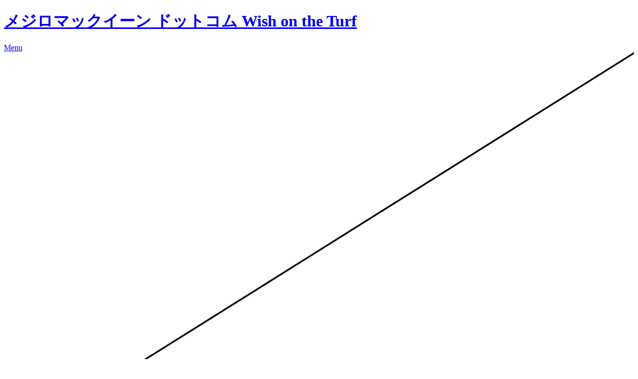

--- FILE ---
content_type: text/html; charset=UTF-8
request_url: https://www.mejiro-mcqueen.com/news/2021/10136.html
body_size: 73962
content:
<!DOCTYPE html>
<html lang="ja">
<head>
<meta charset="UTF-8">
<!-- for IE under the IE10 -->
<meta http-equiv="x-ua-compatible" content="ie=edge">
<!-- viewport setting -->
<meta name="viewport" content="width=device-width, initial-scale=1">
<title>アルメイダミノル（メジロマックイーン ひ孫世代）が2勝目。横山典弘騎手は母メジロマリアンとの親子2代勝利ジョッキーに  |  メジロマックイーン ドットコム Wish on the Turf</title>
<meta name="description" content="メジロマックイーン応援サイト。マックイーンを愛していますか。マックイーンで熱くなれますか。マックイーンで夢、語れますか。Mejiro McQueen supporter's space - Wish on the Turf / mejiro-mcqueen.com -" />
<meta name="author" content="J.A.M. Egucci" />
<meta name="copyright" content="Copyright (C) mejiro-mcqueen.com Wish on the Turf" />

<link rel="start" href="https://www.mejiro-mcqueen.com" title="メジロマックイーン ドットコム Wish on the Turf" />
<link rel="shortcut icon" href="https://www.mejiro-mcqueen.com/favicon.ico" />
<link rel="image_src" href="https://www.mejiro-mcqueen.com/img/wish_img.png" />
<link rel="apple-touch-icon-precomposed" href="https://www.mejiro-mcqueen.com/img/apple-touch-icon-precomposed.png">
<link rel="alternate" title="メジロマックイーン ドットコム Wish on the Turf RSSフィード" href="https://www.mejiro-mcqueen.com/feed" />
<link rel="stylesheet" href="https://www.mejiro-mcqueen.com/common/css/style.css?v=5.200" media="all" />


<!--

Simplicity is the ultimate sophistication.
洗練を突き詰めると簡潔になる。

-->


<!-- used by facebook -->
<meta property="fb:admins" content="289134771204608" />
<meta property="og:title" content="アルメイダミノル（メジロマックイーン ひ孫世代）が2勝目。横山典弘騎手は母メジロマリアンとの親子2代勝利ジョッキーに  |  メジロマックイーン ドットコム Wish on the Turf" />
<meta property="og:site_name" content="メジロマックイーン ドットコム Wish on the Turf" />
<meta property="og:type" content="sport" />
<meta property="og:url" content="https://www.mejiro-mcqueen.com/news/2021/10136.html" />

<meta property="og:image" content="https://www.mejiro-mcqueen.com/uploads/2021-1205_wish_2.jpg" />

<meta property="og:description" content="本日2021年12月5日の阪神7R 3歳上1勝クラス ダート1400m に出走したアルメイダミノルが、先行集団馬群の内々から、直線バテた馬を上手に捌きながら内を鋭く抜け出し優勝しました。アルメイダミノルは父ルーラーシップ、母メジロマリアンという血統の3歳牡馬。メジロのファンにとっては横山典弘、武豊、吉田豊騎手の面々で手にする勝利の喜びは格別で特別なもの。横山典弘騎手は母のメジロマリアンでも勝利を飾">
<!-- used by facebook -->

<!-- used by twitter -->
<meta name="twitter:card" content="summary_large_image" />
<meta name="twitter:site" content="@WishOnTheTurf" />
<!-- used by twitter -->

<script data-ad-client="ca-pub-6668986481077995" async src="https://pagead2.googlesyndication.com/pagead/js/adsbygoogle.js"></script>

<!-- Google tag (gtag.js) -->
<script async src="https://www.googletagmanager.com/gtag/js?id=G-7W3SFDEDQV"></script>
<script>
  window.dataLayer = window.dataLayer || [];
  function gtag(){dataLayer.push(arguments);}
  gtag('js', new Date());

  gtag('config', 'G-7W3SFDEDQV');
</script>
</head>
<body>





<!-- ***************************************************************************
START // header
**************************************************************************** -->
<header id="globalHeader">
<h1><a href="https://www.mejiro-mcqueen.com/">メジロマックイーン ドットコム Wish on the Turf</a></h1>
<div id="box_navibtn"><a href="#0" class="cd-btn" id="modal-trigger" data-type="cd-modal-trigger">Menu</a></div>
</header>
<!-- ***************************************************************************
END // header
**************************************************************************** -->









<!-- ***************************************************************************
START // Navigation
**************************************************************************** -->
<div class="cd-modal" data-modal="modal-trigger">
<div class="cd-svg-bg" data-step1="M-59.9,540.5l-0.9-1.4c-0.1-0.1,0-0.3,0.1-0.3L864.8-41c0.1-0.1,0.3,0,0.3,0.1l0.9,1.4c0.1,0.1,0,0.3-0.1,0.3L-59.5,540.6 C-59.6,540.7-59.8,540.7-59.9,540.5z" data-step2="M33.8,690l-188.2-300.3c-0.1-0.1,0-0.3,0.1-0.3l925.4-579.8c0.1-0.1,0.3,0,0.3,0.1L959.6,110c0.1,0.1,0,0.3-0.1,0.3 L34.1,690.1C34,690.2,33.9,690.1,33.8,690z" data-step3="M-465.1,287.5l-0.9-1.4c-0.1-0.1,0-0.3,0.1-0.3L459.5-294c0.1-0.1,0.3,0,0.3,0.1l0.9,1.4c0.1,0.1,0,0.3-0.1,0.3 l-925.4,579.8C-464.9,287.7-465,287.7-465.1,287.5z" data-step4="M-329.3,504.3l-272.5-435c-0.1-0.1,0-0.3,0.1-0.3l925.4-579.8c0.1-0.1,0.3,0,0.3,0.1l272.5,435c0.1,0.1,0,0.3-0.1,0.3 l-925.4,579.8C-329,504.5-329.2,504.5-329.3,504.3z" data-step5="M341.1,797.5l-0.9-1.4c-0.1-0.1,0-0.3,0.1-0.3L1265.8,216c0.1-0.1,0.3,0,0.3,0.1l0.9,1.4c0.1,0.1,0,0.3-0.1,0.3L341.5,797.6 C341.4,797.7,341.2,797.7,341.1,797.5z" data-step6="M476.4,1013.4L205,580.3c-0.1-0.1,0-0.3,0.1-0.3L1130.5,0.2c0.1-0.1,0.3,0,0.3,0.1l271.4,433.1c0.1,0.1,0,0.3-0.1,0.3 l-925.4,579.8C476.6,1013.6,476.5,1013.5,476.4,1013.4z">
<svg height="100%" width="100%" preserveAspectRatio="none" viewBox="0 0 800 500">
<title>mejiro-mcqueen.com navigation button</title>
<path id="cd-changing-path-1" d="M-59.9,540.5l-0.9-1.4c-0.1-0.1,0-0.3,0.1-0.3L864.8-41c0.1-0.1,0.3,0,0.3,0.1l0.9,1.4c0.1,0.1,0,0.3-0.1,0.3L-59.5,540.6 C-59.6,540.7-59.8,540.7-59.9,540.5z"/>
<path id="cd-changing-path-2" d="M-465.1,287.5l-0.9-1.4c-0.1-0.1,0-0.3,0.1-0.3L459.5-294c0.1-0.1,0.3,0,0.3,0.1l0.9,1.4c0.1,0.1,0,0.3-0.1,0.3 l-925.4,579.8C-464.9,287.7-465,287.7-465.1,287.5z"/>
<path id="cd-changing-path-3" d="M341.1,797.5l-0.9-1.4c-0.1-0.1,0-0.3,0.1-0.3L1265.8,216c0.1-0.1,0.3,0,0.3,0.1l0.9,1.4c0.1,0.1,0,0.3-0.1,0.3L341.5,797.6 C341.4,797.7,341.2,797.7,341.1,797.5z"/>
</svg>
</div>
<nav id="main_navigation" class="cd-modal-content">
<h1 class="navigation_title">Site menu</h1>


<div id="main_navigation_header">
<a class="icon_home" href="https://www.mejiro-mcqueen.com/">トップページ</a>
<a class="icon_bbs" href="/other/bbs/">掲示板</a>
<a class="icon_mail" href="/other/contact/">Contact</a>
<a class="icon_tl" href="https://twitter.com/WishOnTheTurf">Twitter</a>
<a class="icon_fb" href="https://www.facebook.com/McQueen.Wish">Facebook</a>
<a class="icon_cart" href="/april/">Goods</a>
</div>


<div id="search_box">
<form method="get" action="https://www.google.co.jp/search" name="googlesearch" id="search">
<input type="search" name="q" placeholder="キーワードを入力してください" />
<input type="hidden" name="ie" value="UTF-8" />
<input type="hidden" name="oe" value="UTF-8" />
<input type="hidden" name="hl" value="ja" />
<input type="hidden" name="domains" value="www.mejiro-mcqueen.com" />
<input type="hidden" name="as_sitesearch" value="www.mejiro-mcqueen.com">
<input type="submit" value="" />
</form>
</div>


<div id="box_navi_parent">


<div class="box_navi_child">
<h2 data-subtitle="Mejiro McQueen">メジロマックイーン</h2>
<ul class="list_globalnavi">
<li><a href="/mcqueen/">メジロマックイーン プロフィール</a></li>
</ul>
<h3>メジロマックイーン物語<br />『栄光と挫折は紙一重』</h3>
<ul class="list_globalnavi">
<li><a href="/mcqueen/story_00.html">メジロマックイーン物語 序章</a></li>
<li><a href="/mcqueen/story_01.html">メジロマックイーン物語 第一章</a></li>
<li><a href="/mcqueen/story_02.html">メジロマックイーン物語 第二章</a></li>
<li><a href="/mcqueen/story_03.html">メジロマックイーン物語 第三章</a></li>
<li><a href="/mcqueen/story_04.html">メジロマックイーン物語 第四章</a></li>
<li><a href="/mcqueen/story_05.html">メジロマックイーン物語 第五章</a></li>
<li><a href="/mcqueen/story_06.html">メジロマックイーン物語 第六章</a></li>
<li><a href="/mcqueen/story_07.html">メジロマックイーン物語 第七章</a></li>
<li><a href="/mcqueen/story_08.html">メジロマックイーン物語 第八章</a></li>
<li><a href="/mcqueen/story_09.html">メジロマックイーン物語 第九章</a></li>
<li><a href="/mcqueen/story_10.html">メジロマックイーン物語 第十章</a></li>
<li><a href="/mcqueen/story_11.html">メジロマックイーン物語 第十一章</a></li>
<li><a href="/mcqueen/story_12.html">メジロマックイーン物語 最終章</a></li>
<li><a href="/mcqueen/story_13.html">メジロマックイーン物語 エピローグ</a></li>
</ul>
<h3>メジロマックイーン クロニクル</h3>
<ul class="list_globalnavi">
<li><a href="/mcqueen/chronicle/">McQueen's Chronicle</a></li>
</ul>
<h3>メジロマックイーン産駒</h3>
<ul class="list_globalnavi">
<li><a href="/children/1995/child/">メジロマックイーン産駒 1995年生</a></li>
<li><a href="/children/1996/child/">メジロマックイーン産駒 1996年生</a></li>
<li><a href="/children/1997/child/">メジロマックイーン産駒 1997年生</a></li>
<li><a href="/children/1998/child/">メジロマックイーン産駒 1998年生</a></li>
<li><a href="/children/1999/child/">メジロマックイーン産駒 1999年生</a></li>
<li><a href="/children/2000/child/">メジロマックイーン産駒 2000年生</a></li>
<li><a href="/children/2001/child/">メジロマックイーン産駒 2001年生</a></li>
<li><a href="/children/2002/child/">メジロマックイーン産駒 2002年生</a></li>
<li><a href="/children/2003/child/">メジロマックイーン産駒 2003年生</a></li>
<li><a href="/children/2004/child/">メジロマックイーン産駒 2004年生</a></li>
<li><a href="/children/2005/child/">メジロマックイーン産駒 2005年生</a></li>
<li><a href="/children/2006/child/">メジロマックイーン産駒 2006年生</a></li>
<li><a href="/children/2007/child/">メジロマックイーン産駒 2007年生</a></li>
</ul>
<h3>メジロマックイーン産駒の繁殖牝馬, 種牡馬</h3>
<ul class="list_globalnavi">
<li><a href="/children/broodmare/mcqueen/">メジロマックイーン産駒の繁殖牝馬</a></li>
<li><a href="/children/sire.php">メジロマックイーン産駒の種牡馬</a></li>
</ul>
<h3>勝利の記録</h3>
<ul class="list_globalnavi">
<li><a href="/children/win/mcqueen/">メジロマックイーン産駒 勝利一覧</a></li>
</ul>
</div>


<div class="box_navi_child">
<h2 data-subtitle="McQueen's blood">メジロマックイーンの血を受け継ぐ者</h2>
<ul class="list_globalnavi">
<li><a href="/children/">メジロマックイーンの血を受け継ぐ者</a></li>
</ul>
<h3>メジロマックイーン・ファミリー</h3>
<ul class="list_globalnavi">
<li><a href="/children/2000/family/">メジロマックイーン・ファミリー 2000年生</a></li>
<li><a href="/children/2001/family/">メジロマックイーン・ファミリー 2001年生</a></li>
<li><a href="/children/2002/family/">メジロマックイーン・ファミリー 2002年生</a></li>
<li><a href="/children/2003/family/">メジロマックイーン・ファミリー 2003年生</a></li>
<li><a href="/children/2004/family/">メジロマックイーン・ファミリー 2004年生</a></li>
<li><a href="/children/2005/family/">メジロマックイーン・ファミリー 2005年生</a></li>
<li><a href="/children/2006/family/">メジロマックイーン・ファミリー 2006年生</a></li>
<li><a href="/children/2007/family/">メジロマックイーン・ファミリー 2007年生</a></li>
<li><a href="/children/2008/family/">メジロマックイーン・ファミリー 2008年生</a></li>
<li><a href="/children/2009/family/">メジロマックイーン・ファミリー 2009年生</a></li>
<li><a href="/children/2010/family/">メジロマックイーン・ファミリー 2010年生</a></li>
<li><a href="/children/2011/family/">メジロマックイーン・ファミリー 2011年生</a></li>
<li><a href="/children/2012/family/">メジロマックイーン・ファミリー 2012年生</a></li>
<li><a href="/children/2013/family/">メジロマックイーン・ファミリー 2013年生</a></li>
<li><a href="/children/2014/family/">メジロマックイーン・ファミリー 2014年生</a></li>
<li><a href="/children/2015/family/">メジロマックイーン・ファミリー 2015年生</a></li>
<li><a href="/children/2016/family/">メジロマックイーン・ファミリー 2016年生</a></li>
<li><a href="/children/2017/family/">メジロマックイーン・ファミリー 2017年生</a></li>
<li><a href="/children/2018/family/">メジロマックイーン・ファミリー 2018年生</a></li>
<li><a href="/children/2019/family/">メジロマックイーン・ファミリー 2019年生</a></li>
<li><a href="/children/2020/family/">メジロマックイーン・ファミリー 2020年生</a></li>
<li><a href="/children/2021/family/">メジロマックイーン・ファミリー 2021年生</a></li>
<li><a href="/children/2022/family/">メジロマックイーン・ファミリー 2022年生</a></li>
<li><a href="/children/2023/family/">メジロマックイーン・ファミリー 2023年生</a></li>
<li><a href="/children/2024/family/">メジロマックイーン・ファミリー 2024年生</a></li>
</ul>
<h3>勝利の記録</h3>
<ul class="list_globalnavi">
<li><a href="/children/win/mcqueen_blood/">メジロマックイーン・ファミリー 勝利一覧</a></li>
<li><a href="/children/win/mcqueen_oversea/">メジロマックイーン・ファミリー 海外での勝利一覧</a></li>
</ul>
</div>


<div class="box_navi_child">
    <h2 data-subtitle="Ginza Green Grass">
        ギンザグリングラス    </h2>

    <!-- プロフィール -->
    <ul class="list_globalnavi">
        <li>
            <a href="/children/2005009/"
               >
               ギンザグリングラス プロフィール
            </a>
        </li>
    </ul>

    <!-- 産駒 -->
    <h3>ギンザグリングラス産駒</h3>
    <ul class="list_globalnavi">
                    <li>
                <a href="/children/2016/ginzagreengrass/"
                   >
                   ギンザグリングラス産駒 2016年生
                </a>
            </li>
                    <li>
                <a href="/children/2017/ginzagreengrass/"
                   >
                   ギンザグリングラス産駒 2017年生
                </a>
            </li>
                    <li>
                <a href="/children/2019/ginzagreengrass/"
                   >
                   ギンザグリングラス産駒 2019年生
                </a>
            </li>
                    <li>
                <a href="/children/2020/ginzagreengrass/"
                   >
                   ギンザグリングラス産駒 2020年生
                </a>
            </li>
                    <li>
                <a href="/children/2021/ginzagreengrass/"
                   >
                   ギンザグリングラス産駒 2021年生
                </a>
            </li>
                    <li>
                <a href="/children/2022/ginzagreengrass/"
                   >
                   ギンザグリングラス産駒 2022年生
                </a>
            </li>
                    <li>
                <a href="/children/2023/ginzagreengrass/"
                   >
                   ギンザグリングラス産駒 2023年生
                </a>
            </li>
            </ul>

    <!-- 繁殖牝馬 -->
    
    <!-- 勝利の記録 -->
    </div>
<div class="box_navi_child">
    <h2 data-subtitle="Dream Journey">
        ドリームジャーニー    </h2>

    <!-- プロフィール -->
    <ul class="list_globalnavi">
        <li>
            <a href="/children/2004044/"
               >
               ドリームジャーニー プロフィール
            </a>
        </li>
    </ul>

    <!-- 産駒 -->
    <h3>ドリームジャーニー産駒</h3>
    <ul class="list_globalnavi">
                    <li>
                <a href="/children/2013/dreamjourney/"
                   >
                   ドリームジャーニー産駒 2013年生
                </a>
            </li>
                    <li>
                <a href="/children/2014/dreamjourney/"
                   >
                   ドリームジャーニー産駒 2014年生
                </a>
            </li>
                    <li>
                <a href="/children/2015/dreamjourney/"
                   >
                   ドリームジャーニー産駒 2015年生
                </a>
            </li>
                    <li>
                <a href="/children/2016/dreamjourney/"
                   >
                   ドリームジャーニー産駒 2016年生
                </a>
            </li>
                    <li>
                <a href="/children/2017/dreamjourney/"
                   >
                   ドリームジャーニー産駒 2017年生
                </a>
            </li>
                    <li>
                <a href="/children/2018/dreamjourney/"
                   >
                   ドリームジャーニー産駒 2018年生
                </a>
            </li>
                    <li>
                <a href="/children/2019/dreamjourney/"
                   >
                   ドリームジャーニー産駒 2019年生
                </a>
            </li>
                    <li>
                <a href="/children/2020/dreamjourney/"
                   >
                   ドリームジャーニー産駒 2020年生
                </a>
            </li>
            </ul>

    <!-- 繁殖牝馬 -->
        <h3>ドリームジャーニー産駒の繁殖牝馬, 種牡馬</h3>
    <ul class="list_globalnavi">
        <li>
            <a href="/children/broodmare/dreamjourney/"
               >
               ドリームジャーニー産駒の繁殖牝馬
            </a>
        </li>
    </ul>
    
    <!-- 勝利の記録 -->
        <h3>勝利の記録</h3>
    <ul class="list_globalnavi">
                    <li>
                <a href="/children/win/dreamjourney/"
                   >
                   ドリームジャーニー産駒 勝利一覧                </a>
            </li>
                    <li>
                <a href="/children/win/dreamjourney_family/"
                   >
                   ドリームジャーニー・ファミリー勝利一覧                </a>
            </li>
            </ul>
    </div>
<div class="box_navi_child">
    <h2 data-subtitle="Orfevre">
        オルフェーヴル    </h2>

    <!-- プロフィール -->
    <ul class="list_globalnavi">
        <li>
            <a href="/children/2008004/"
               >
               オルフェーヴル プロフィール
            </a>
        </li>
    </ul>

    <!-- 産駒 -->
    <h3>オルフェーヴル産駒</h3>
    <ul class="list_globalnavi">
                    <li>
                <a href="/children/2015/orfevre/"
                   >
                   オルフェーヴル産駒 2015年生
                </a>
            </li>
                    <li>
                <a href="/children/2016/orfevre/"
                   >
                   オルフェーヴル産駒 2016年生
                </a>
            </li>
                    <li>
                <a href="/children/2017/orfevre/"
                   >
                   オルフェーヴル産駒 2017年生
                </a>
            </li>
                    <li>
                <a href="/children/2018/orfevre/"
                   >
                   オルフェーヴル産駒 2018年生
                </a>
            </li>
                    <li>
                <a href="/children/2019/orfevre/"
                   >
                   オルフェーヴル産駒 2019年生
                </a>
            </li>
                    <li>
                <a href="/children/2020/orfevre/"
                   >
                   オルフェーヴル産駒 2020年生
                </a>
            </li>
                    <li>
                <a href="/children/2021/orfevre/"
                   >
                   オルフェーヴル産駒 2021年生
                </a>
            </li>
                    <li>
                <a href="/children/2022/orfevre/"
                   >
                   オルフェーヴル産駒 2022年生
                </a>
            </li>
                    <li>
                <a href="/children/2023/orfevre/"
                   >
                   オルフェーヴル産駒 2023年生
                </a>
            </li>
                    <li>
                <a href="/children/2024/orfevre/"
                   >
                   オルフェーヴル産駒 2024年生
                </a>
            </li>
            </ul>

    <!-- 繁殖牝馬 -->
        <h3>オルフェーヴル産駒の繁殖牝馬, 種牡馬</h3>
    <ul class="list_globalnavi">
        <li>
            <a href="/children/broodmare/orfevre/"
               >
               オルフェーヴル産駒の繁殖牝馬
            </a>
        </li>
    </ul>
    
    <!-- 勝利の記録 -->
        <h3>勝利の記録</h3>
    <ul class="list_globalnavi">
                    <li>
                <a href="/children/win/orfevre/"
                   >
                   オルフェーヴル産駒 勝利一覧                </a>
            </li>
                    <li>
                <a href="/children/win/orfevre_family/"
                   >
                   オルフェーヴル・ファミリー勝利一覧                </a>
            </li>
                    <li>
                <a href="/children/win/orfevre_oversea/"
                   >
                   オルフェーヴル産駒 海外での勝利一覧                </a>
            </li>
                    <li>
                <a href="/children/win/orfevre_family_oversea/"
                   >
                   オルフェーヴル・ファミリー 海外での勝利一覧                </a>
            </li>
            </ul>
    </div>
<div class="box_navi_child">
    <h2 data-subtitle="Epoca d&#039;Oro">
        エポカドーロ    </h2>

    <!-- プロフィール -->
    <ul class="list_globalnavi">
        <li>
            <a href="/children/2015090/"
               >
               エポカドーロ プロフィール
            </a>
        </li>
    </ul>

    <!-- 産駒 -->
    <h3>エポカドーロ産駒</h3>
    <ul class="list_globalnavi">
                    <li>
                <a href="/children/2022/epocadoro/"
                   >
                   エポカドーロ産駒 2022年生
                </a>
            </li>
                    <li>
                <a href="/children/2023/epocadoro/"
                   >
                   エポカドーロ産駒 2023年生
                </a>
            </li>
                    <li>
                <a href="/children/2024/epocadoro/"
                   >
                   エポカドーロ産駒 2024年生
                </a>
            </li>
            </ul>

    <!-- 繁殖牝馬 -->
    
    <!-- 勝利の記録 -->
        <h3>勝利の記録</h3>
    <ul class="list_globalnavi">
                    <li>
                <a href="/children/win/epocadoro/"
                   >
                   エポカドーロ産駒 勝利一覧                </a>
            </li>
            </ul>
    </div>
<div class="box_navi_child">
    <h2 data-subtitle="Gold Ship">
        ゴールドシップ    </h2>

    <!-- プロフィール -->
    <ul class="list_globalnavi">
        <li>
            <a href="/children/2009019/"
               >
               ゴールドシップ プロフィール
            </a>
        </li>
    </ul>

    <!-- 産駒 -->
    <h3>ゴールドシップ産駒</h3>
    <ul class="list_globalnavi">
                    <li>
                <a href="/children/2017/goldship/"
                   >
                   ゴールドシップ産駒 2017年生
                </a>
            </li>
                    <li>
                <a href="/children/2018/goldship/"
                   >
                   ゴールドシップ産駒 2018年生
                </a>
            </li>
                    <li>
                <a href="/children/2019/goldship/"
                   >
                   ゴールドシップ産駒 2019年生
                </a>
            </li>
                    <li>
                <a href="/children/2020/goldship/"
                   >
                   ゴールドシップ産駒 2020年生
                </a>
            </li>
                    <li>
                <a href="/children/2021/goldship/"
                   >
                   ゴールドシップ産駒 2021年生
                </a>
            </li>
                    <li>
                <a href="/children/2022/goldship/"
                   >
                   ゴールドシップ産駒 2022年生
                </a>
            </li>
                    <li>
                <a href="/children/2023/goldship/"
                   >
                   ゴールドシップ産駒 2023年生
                </a>
            </li>
                    <li>
                <a href="/children/2024/goldship/"
                   >
                   ゴールドシップ産駒 2024年生
                </a>
            </li>
            </ul>

    <!-- 繁殖牝馬 -->
        <h3>ゴールドシップ産駒の繁殖牝馬, 種牡馬</h3>
    <ul class="list_globalnavi">
        <li>
            <a href="/children/broodmare/goldship/"
               >
               ゴールドシップ産駒の繁殖牝馬
            </a>
        </li>
    </ul>
    
    <!-- 勝利の記録 -->
        <h3>勝利の記録</h3>
    <ul class="list_globalnavi">
                    <li>
                <a href="/children/win/goldship/"
                   >
                   ゴールドシップ産駒 勝利一覧                </a>
            </li>
            </ul>
    </div>
<div class="box_navi_child">
    <h2 data-subtitle="Taisei Legend">
        タイセイレジェンド    </h2>

    <!-- プロフィール -->
    <ul class="list_globalnavi">
        <li>
            <a href="/children/2007013/"
               >
               タイセイレジェンド プロフィール
            </a>
        </li>
    </ul>

    <!-- 産駒 -->
    <h3>タイセイレジェンド産駒</h3>
    <ul class="list_globalnavi">
                    <li>
                <a href="/children/2017/taiseilegend/"
                   >
                   タイセイレジェンド産駒 2017年生
                </a>
            </li>
                    <li>
                <a href="/children/2018/taiseilegend/"
                   >
                   タイセイレジェンド産駒 2018年生
                </a>
            </li>
                    <li>
                <a href="/children/2019/taiseilegend/"
                   >
                   タイセイレジェンド産駒 2019年生
                </a>
            </li>
                    <li>
                <a href="/children/2020/taiseilegend/"
                   >
                   タイセイレジェンド産駒 2020年生
                </a>
            </li>
                    <li>
                <a href="/children/2021/taiseilegend/"
                   >
                   タイセイレジェンド産駒 2021年生
                </a>
            </li>
                    <li>
                <a href="/children/2022/taiseilegend/"
                   >
                   タイセイレジェンド産駒 2022年生
                </a>
            </li>
                    <li>
                <a href="/children/2023/taiseilegend/"
                   >
                   タイセイレジェンド産駒 2023年生
                </a>
            </li>
                    <li>
                <a href="/children/2024/taiseilegend/"
                   >
                   タイセイレジェンド産駒 2024年生
                </a>
            </li>
            </ul>

    <!-- 繁殖牝馬 -->
        <h3>タイセイレジェンド産駒の繁殖牝馬, 種牡馬</h3>
    <ul class="list_globalnavi">
        <li>
            <a href="/children/broodmare/taiseilegend/"
               >
               タイセイレジェンド産駒の繁殖牝馬
            </a>
        </li>
    </ul>
    
    <!-- 勝利の記録 -->
        <h3>勝利の記録</h3>
    <ul class="list_globalnavi">
                    <li>
                <a href="/children/win/taiseilegend/"
                   >
                   タイセイレジェンド産駒 勝利一覧                </a>
            </li>
            </ul>
    </div>
<div class="box_navi_child">
    <h2 data-subtitle="Love Is Boo Shet">
        ラブイズブーシェ    </h2>

    <!-- プロフィール -->
    <ul class="list_globalnavi">
        <li>
            <a href="/children/2009028/"
               >
               ラブイズブーシェ プロフィール
            </a>
        </li>
    </ul>

    <!-- 産駒 -->
    <h3>ラブイズブーシェ産駒</h3>
    <ul class="list_globalnavi">
                    <li>
                <a href="/children/2017/loveisbooshet/"
                   >
                   ラブイズブーシェ産駒 2017年生
                </a>
            </li>
                    <li>
                <a href="/children/2018/loveisbooshet/"
                   >
                   ラブイズブーシェ産駒 2018年生
                </a>
            </li>
                    <li>
                <a href="/children/2019/loveisbooshet/"
                   >
                   ラブイズブーシェ産駒 2019年生
                </a>
            </li>
                    <li>
                <a href="/children/2020/loveisbooshet/"
                   >
                   ラブイズブーシェ産駒 2020年生
                </a>
            </li>
                    <li>
                <a href="/children/2021/loveisbooshet/"
                   >
                   ラブイズブーシェ産駒 2021年生
                </a>
            </li>
            </ul>

    <!-- 繁殖牝馬 -->
        <h3>ラブイズブーシェ産駒の繁殖牝馬, 種牡馬</h3>
    <ul class="list_globalnavi">
        <li>
            <a href="/children/broodmare/loveisbooshet/"
               >
               ラブイズブーシェ産駒の繁殖牝馬
            </a>
        </li>
    </ul>
    
    <!-- 勝利の記録 -->
        <h3>勝利の記録</h3>
    <ul class="list_globalnavi">
                    <li>
                <a href="/children/win/loveisbooshet/"
                   >
                   ラブイズブーシェ産駒 勝利一覧                </a>
            </li>
            </ul>
    </div>
<div class="box_navi_child">
    <h2 data-subtitle="Love Is Boo Shet">
        リヤンドファミユ    </h2>

    <!-- プロフィール -->
    <ul class="list_globalnavi">
        <li>
            <a href="/children/2010004/"
               >
               リヤンドファミユ プロフィール
            </a>
        </li>
    </ul>

    <!-- 産駒 -->
    <h3>リヤンドファミユ産駒</h3>
    <ul class="list_globalnavi">
                    <li>
                <a href="/children/2018/liendefamille/"
                   >
                   リヤンドファミユ産駒 2018年生
                </a>
            </li>
                    <li>
                <a href="/children/2019/liendefamille/"
                   >
                   リヤンドファミユ産駒 2019年生
                </a>
            </li>
                    <li>
                <a href="/children/2020/liendefamille/"
                   >
                   リヤンドファミユ産駒 2020年生
                </a>
            </li>
                    <li>
                <a href="/children/2021/liendefamille/"
                   >
                   リヤンドファミユ産駒 2021年生
                </a>
            </li>
            </ul>

    <!-- 繁殖牝馬 -->
        <h3>リヤンドファミユ産駒の繁殖牝馬, 種牡馬</h3>
    <ul class="list_globalnavi">
        <li>
            <a href="/children/broodmare/liendefamille/"
               >
               リヤンドファミユ産駒の繁殖牝馬
            </a>
        </li>
    </ul>
    
    <!-- 勝利の記録 -->
        <h3>勝利の記録</h3>
    <ul class="list_globalnavi">
                    <li>
                <a href="/children/win/liendefamille/"
                   >
                   リヤンドファミユ産駒 勝利一覧                </a>
            </li>
            </ul>
    </div>


<div class="box_navi_child">
<h2 data-subtitle="News">メジロマックイーン関連ニュース</h2>
<ul class="list_globalnavi">
<li><a href="/news/">ニュース一覧</a></li>
<li><a href="/news/2006/">メジロマックイーン関連ニュース 2006年</a></li>
<li><a href="/news/2007/">メジロマックイーン関連ニュース 2007年</a></li>
<li><a href="/news/2008/">メジロマックイーン関連ニュース 2008年</a></li>
<li><a href="/news/2009/">メジロマックイーン関連ニュース 2009年</a></li>
<li><a href="/news/2010/">メジロマックイーン関連ニュース 2010年</a></li>
<li><a href="/news/2011/">メジロマックイーン関連ニュース 2011年</a></li>
<li><a href="/news/2012/">メジロマックイーン関連ニュース 2012年</a></li>
<li><a href="/news/2013/">メジロマックイーン関連ニュース 2013年</a></li>
<li><a href="/news/2014/">メジロマックイーン関連ニュース 2014年</a></li>
<li><a href="/news/2015/">メジロマックイーン関連ニュース 2015年</a></li>
<li><a href="/news/2016/">メジロマックイーン関連ニュース 2016年</a></li>
<li><a href="/news/2017/">メジロマックイーン関連ニュース 2017年</a></li>
<li><a href="/news/2018/">メジロマックイーン関連ニュース 2018年</a></li>
<li><a href="/news/2019/">メジロマックイーン関連ニュース 2019年</a></li>
<li><a href="/news/2020/">メジロマックイーン関連ニュース 2020年</a></li>
<li><a href="/news/2021/" class="current">メジロマックイーン関連ニュース 2021年</a></li>
<li><a href="/news/2022/">メジロマックイーン関連ニュース 2022年</a></li>
<li><a href="/news/2023/">メジロマックイーン関連ニュース 2023年</a></li>
<li><a href="/news/2024/">メジロマックイーン関連ニュース 2024年</a></li>
<li><a href="/news/2025/">メジロマックイーン関連ニュース 2025年</a></li>
</ul>
</div>


<div class="box_navi_child">
<h2 data-subtitle="Entry">メジロマックイーン関連出走馬</h2>
<ul class="list_globalnavi">
<li><a href="/entry/">出走馬一覧</a></li>
<li><a href="/entry/2006/">メジロマックイーン関連出走馬 2006年</a></li>
<li><a href="/entry/2007/">メジロマックイーン関連出走馬 2007年</a></li>
<li><a href="/entry/2008/">メジロマックイーン関連出走馬 2008年</a></li>
<li><a href="/entry/2009/">メジロマックイーン関連出走馬 2009年</a></li>
<li><a href="/entry/2010/">メジロマックイーン関連出走馬 2010年</a></li>
<li><a href="/entry/2011/">メジロマックイーン関連出走馬 2011年</a></li>
<li><a href="/entry/2012/">メジロマックイーン関連出走馬 2012年</a></li>
<li><a href="/entry/2013/">メジロマックイーン関連出走馬 2013年</a></li>
<li><a href="/entry/2014/">メジロマックイーン関連出走馬 2014年</a></li>
<li><a href="/entry/2015/">メジロマックイーン関連出走馬 2015年</a></li>
<li><a href="/entry/2016/">メジロマックイーン関連出走馬 2016年</a></li>
<li><a href="/entry/2017/">メジロマックイーン関連出走馬 2017年</a></li>
<li><a href="/entry/2018/">メジロマックイーン関連出走馬 2018年</a></li>
<li><a href="/entry/2019/">メジロマックイーン関連出走馬 2019年</a></li>
<li><a href="/entry/2020/">メジロマックイーン関連出走馬 2020年</a></li>
<li><a href="/entry/2021/">メジロマックイーン関連出走馬 2021年</a></li>
<li><a href="/entry/2022/">メジロマックイーン関連出走馬 2022年</a></li>
<li><a href="/entry/2023/">メジロマックイーン関連出走馬 2023年</a></li>
<li><a href="/entry/2024/">メジロマックイーン関連出走馬 2024年</a></li>
<li><a href="/entry/2025/">メジロマックイーン関連出走馬 2025年</a></li>
</ul>
</div>


<div class="box_navi_child">
<h2 data-subtitle="Contact & Sns">お問い合わせ・SNS など</h2>
<ul class="list_globalnavi">
<li><a href="/other/bbs/">掲示板</a></li>
<li><a href="/other/contact/">Contact</a></li>
<li><a href="https://twitter.com/WishOnTheTurf">Twitter</a></li>
<li><a href="https://www.facebook.com/McQueen.Wish">Facebook</a></li>
<li><a href="/april/">Goods</a></li>
</ul>
</div>


</div>
</nav>
<a href="#0" class="modal-close">Close</a>
</div><!-- ***************************************************************************
END // Navigation
**************************************************************************** -->









<!-- ***************************************************************************
START // Main visual
**************************************************************************** -->
<div id="box_visual_small" class="visual_article">
<h1><span>mejiro-mcqueen.com</span>Wish on the Turf</h1>
</div>
<!-- ***************************************************************************
END // Main visual
**************************************************************************** -->










<!-- ***************************************************************************
START // article　ニュース
**************************************************************************** -->
<article class="box_article">
<h2 class="title_main" data-subtitle="News">メジロマックイーン関連ニュース</h2>


<section>
<div id="layout_post_navy"><h2>アルメイダミノル（メジロマックイーン ひ孫世代）が2勝目。横山典弘騎手は母メジロマリアンとの親子2代勝利ジョッキーに</h2></div>
<div id="box_post">

<div class="ad_box">
<script async src="//pagead2.googlesyndication.com/pagead/js/adsbygoogle.js"></script>
<!-- wish_responsive -->
<ins class="adsbygoogle"
     style="display:block"
     data-ad-client="ca-pub-6668986481077995"
     data-ad-slot="2610659753"
     data-ad-format="auto"></ins>
<script>
(adsbygoogle = window.adsbygoogle || []).push({});
</script>
<br />
</div>
<p>本日2021年12月5日の阪神7R 3歳上1勝クラス ダート1400m に出走したアルメイダミノルが、先行集団馬群の内々から、直線バテた馬を上手に捌きながら内を鋭く抜け出し優勝しました。<br />
アルメイダミノルは父ルーラーシップ、母メジロマリアンという血統の3歳牡馬。</p>
<p>メジロのファンにとっては横山典弘、武豊、吉田豊騎手の面々で手にする勝利の喜びは格別で特別なもの。<br />
横山典弘騎手は母のメジロマリアンでも勝利を飾っており、親子2代に渡る勝利ジョッキーとなりました。</p>
<p>この勝利でアルメイダミノルは通算9戦2勝の戦績に。<br />
メジロマックイーン・ファミリーは今季16勝目で、通算281勝目となりました。<br />
[<a href="/children/win/mcqueen_blood/">メジロマックイーン ファミリー勝利一覧</a>]</p>
<blockquote><p>
村田調教助手<br />
「使って動きが素軽くなっていました。流れが速くて、手応えはあまり良くなかったですが、うまく捌いてくれましたね。2回目で結果を出してくれたように、さすがですね」<br />
（競馬ブックより）
</p></blockquote>
<p><img decoding="async" src="https://www.mejiro-mcqueen.com/uploads/2021-1205_wish_2.png" alt="アルメイダミノル（メジロマックイーン ひ孫世代）が2勝目。横山典弘騎手は母メジロマリアンとの親子2代勝利ジョッキーに"  /></p>

<div class="date">[2021 12/05]</div>

<div class="ad_box">
<script async src="//pagead2.googlesyndication.com/pagead/js/adsbygoogle.js"></script>
<!-- wish_responsive -->
<ins class="adsbygoogle"
     style="display:block"
     data-ad-client="ca-pub-6668986481077995"
     data-ad-slot="2610659753"
     data-ad-format="auto"></ins>
<script>
(adsbygoogle = window.adsbygoogle || []).push({});
</script>
<br />
</div>
</div>
</section>


<div id="layout_post_horse_list">
<h2>この記事にでてくるお馬さんのプロフィール</h2>
<ul><ul>
<li><a href="/children/2018105833/">アルメイダミノル</a></li>
<li><a href="/children/2006031/">メジロマリアン</a></li>
</ul>
</ul></div>



<div class="box_btn">
<a href="https://www.mejiro-mcqueen.com" class="btn_design btn_black">Top page</a>
<a href="/news/" class="btn_design btn_black">記事一覧</a>
<a href="/news/2021/" class="btn_design btn_black">2021年の記事一覧</a>
</div>



</article>
<!-- ***************************************************************************
END // article
**************************************************************************** -->








<!-- ***************************************************************************
START // footer
**************************************************************************** -->
<footer id="globalFooter">
<h2 class="title_main" data-subtitle="Site map">サイトマップ</h2>



<nav id="box_sitemap">
<h1>Mejiro McQueen</h1>
<h2>メジロマックイーンのプロフィール</h2>
<ul>
<li><a href="/mcqueen/">メジロマックイーン プロフィール</a></li>
</ul>
<h2>メジロマックイーン物語<br />『栄光と挫折は紙一重』</h2>
<ul>
<li><a href="/mcqueen/story_00.html">メジロマックイーン物語 序章</a></li>
<li><a href="/mcqueen/story_01.html">メジロマックイーン物語 第一章</a></li>
<li><a href="/mcqueen/story_02.html">メジロマックイーン物語 第二章</a></li>
<li><a href="/mcqueen/story_03.html">メジロマックイーン物語 第三章</a></li>
<li><a href="/mcqueen/story_04.html">メジロマックイーン物語 第四章</a></li>
<li><a href="/mcqueen/story_05.html">メジロマックイーン物語 第五章</a></li>
<li><a href="/mcqueen/story_06.html">メジロマックイーン物語 第六章</a></li>
<li><a href="/mcqueen/story_07.html">メジロマックイーン物語 第七章</a></li>
<li><a href="/mcqueen/story_08.html">メジロマックイーン物語 第八章</a></li>
<li><a href="/mcqueen/story_09.html">メジロマックイーン物語 第九章</a></li>
<li><a href="/mcqueen/story_10.html">メジロマックイーン物語 第十章</a></li>
<li><a href="/mcqueen/story_11.html">メジロマックイーン物語 第十一章</a></li>
<li><a href="/mcqueen/story_12.html">メジロマックイーン物語 最終章</a></li>
<li><a href="/mcqueen/story_13.html">メジロマックイーン物語 エピローグ</a></li>
</ul>
<h2>メジロマックイーン クロニクル</h2>
<ul>
<li><a href="/mcqueen/chronicle/">McQueen's Chronicle</a></li>
</ul>
<h2>メジロマックイーン産駒</h2>
<ul>
<li><a href="/children/1995/child/">メジロマックイーン産駒 1995年生</a></li>
<li><a href="/children/1996/child/">メジロマックイーン産駒 1996年生</a></li>
<li><a href="/children/1997/child/">メジロマックイーン産駒 1997年生</a></li>
<li><a href="/children/1998/child/">メジロマックイーン産駒 1998年生</a></li>
<li><a href="/children/1999/child/">メジロマックイーン産駒 1999年生</a></li>
<li><a href="/children/2000/child/">メジロマックイーン産駒 2000年生</a></li>
<li><a href="/children/2001/child/">メジロマックイーン産駒 2001年生</a></li>
<li><a href="/children/2002/child/">メジロマックイーン産駒 2002年生</a></li>
<li><a href="/children/2003/child/">メジロマックイーン産駒 2003年生</a></li>
<li><a href="/children/2004/child/">メジロマックイーン産駒 2004年生</a></li>
<li><a href="/children/2005/child/">メジロマックイーン産駒 2005年生</a></li>
<li><a href="/children/2006/child/">メジロマックイーン産駒 2006年生</a></li>
<li><a href="/children/2007/child/">メジロマックイーン産駒 2007年生</a></li>
</ul>
<h2>メジロマックイーン産駒の繁殖牝馬, 種牡馬</h2>
<ul>
<li><a href="/children/broodmare/mcqueen/">メジロマックイーン産駒の繁殖牝馬</a></li>
<li><a href="/children/sire.php">メジロマックイーン産駒の種牡馬</a></li>
</ul>
<h2>勝利の記録</h2>
<ul>
<li><a href="/children/win/mcqueen/">メジロマックイーン産駒 勝利一覧</a></li>
</ul>


<h1>McQueen's blood</h1>
<h2>メジロマックイーンの血を受け継ぐ者</h2>
<ul>
<li><a href="/children/">メジロマックイーンの血を受け継ぐ者</a></li>
</ul>
<h2>メジロマックイーン・ファミリー</h2>
<ul>
<li><a href="/children/2000/family/">メジロマックイーン・ファミリー 2000年生</a></li>
<li><a href="/children/2001/family/">メジロマックイーン・ファミリー 2001年生</a></li>
<li><a href="/children/2002/family/">メジロマックイーン・ファミリー 2002年生</a></li>
<li><a href="/children/2003/family/">メジロマックイーン・ファミリー 2003年生</a></li>
<li><a href="/children/2004/family/">メジロマックイーン・ファミリー 2004年生</a></li>
<li><a href="/children/2005/family/">メジロマックイーン・ファミリー 2005年生</a></li>
<li><a href="/children/2006/family/">メジロマックイーン・ファミリー 2006年生</a></li>
<li><a href="/children/2007/family/">メジロマックイーン・ファミリー 2007年生</a></li>
<li><a href="/children/2008/family/">メジロマックイーン・ファミリー 2008年生</a></li>
<li><a href="/children/2009/family/">メジロマックイーン・ファミリー 2009年生</a></li>
<li><a href="/children/2010/family/">メジロマックイーン・ファミリー 2010年生</a></li>
<li><a href="/children/2011/family/">メジロマックイーン・ファミリー 2011年生</a></li>
<li><a href="/children/2012/family/">メジロマックイーン・ファミリー 2012年生</a></li>
<li><a href="/children/2013/family/">メジロマックイーン・ファミリー 2013年生</a></li>
<li><a href="/children/2014/family/">メジロマックイーン・ファミリー 2014年生</a></li>
<li><a href="/children/2015/family/">メジロマックイーン・ファミリー 2015年生</a></li>
<li><a href="/children/2016/family/">メジロマックイーン・ファミリー 2016年生</a></li>
<li><a href="/children/2017/family/">メジロマックイーン・ファミリー 2017年生</a></li>
<li><a href="/children/2018/family/">メジロマックイーン・ファミリー 2018年生</a></li>
<li><a href="/children/2019/family/">メジロマックイーン・ファミリー 2019年生</a></li>
<li><a href="/children/2020/family/">メジロマックイーン・ファミリー 2020年生</a></li>
<li><a href="/children/2021/family/">メジロマックイーン・ファミリー 2021年生</a></li>
<li><a href="/children/2022/family/">メジロマックイーン・ファミリー 2022年生</a></li>
<li><a href="/children/2023/family/">メジロマックイーン・ファミリー 2023年生</a></li>
<li><a href="/children/2024/family/">メジロマックイーン・ファミリー 2024年生</a></li>
</ul>
<h2>勝利の記録</h2>
<ul>
<li><a href="/children/win/mcqueen_blood/">メジロマックイーン・ファミリー 勝利一覧</a></li>
<li><a href="/children/win/mcqueen_oversea/">メジロマックイーン・ファミリー 海外での勝利一覧</a></li>
</ul>


<h1>Ginza Green Grass</h1>
<h2>ギンザグリングラスのプロフィール</h2>

    <!-- プロフィール -->
    <ul>
        <li>
            <a href="/children/2005009/"
               >
               ギンザグリングラス プロフィール
            </a>
        </li>
    </ul>

    <!-- 産駒 -->
    <h2>ギンザグリングラス産駒</h2>
    <ul>
                    <li>
                <a href="/children/2016/ginzagreengrass/"
                   >
                   ギンザグリングラス産駒 2016年生
                </a>
            </li>
                    <li>
                <a href="/children/2017/ginzagreengrass/"
                   >
                   ギンザグリングラス産駒 2017年生
                </a>
            </li>
                    <li>
                <a href="/children/2019/ginzagreengrass/"
                   >
                   ギンザグリングラス産駒 2019年生
                </a>
            </li>
                    <li>
                <a href="/children/2020/ginzagreengrass/"
                   >
                   ギンザグリングラス産駒 2020年生
                </a>
            </li>
                    <li>
                <a href="/children/2021/ginzagreengrass/"
                   >
                   ギンザグリングラス産駒 2021年生
                </a>
            </li>
                    <li>
                <a href="/children/2022/ginzagreengrass/"
                   >
                   ギンザグリングラス産駒 2022年生
                </a>
            </li>
                    <li>
                <a href="/children/2023/ginzagreengrass/"
                   >
                   ギンザグリングラス産駒 2023年生
                </a>
            </li>
            </ul>

    <!-- 繁殖牝馬 -->
    
    <!-- 勝利の記録 -->
    <h1>Dream Journey</h1>
<h2>ドリームジャーニーのプロフィール</h2>

    <!-- プロフィール -->
    <ul>
        <li>
            <a href="/children/2004044/"
               >
               ドリームジャーニー プロフィール
            </a>
        </li>
    </ul>

    <!-- 産駒 -->
    <h2>ドリームジャーニー産駒</h2>
    <ul>
                    <li>
                <a href="/children/2013/dreamjourney/"
                   >
                   ドリームジャーニー産駒 2013年生
                </a>
            </li>
                    <li>
                <a href="/children/2014/dreamjourney/"
                   >
                   ドリームジャーニー産駒 2014年生
                </a>
            </li>
                    <li>
                <a href="/children/2015/dreamjourney/"
                   >
                   ドリームジャーニー産駒 2015年生
                </a>
            </li>
                    <li>
                <a href="/children/2016/dreamjourney/"
                   >
                   ドリームジャーニー産駒 2016年生
                </a>
            </li>
                    <li>
                <a href="/children/2017/dreamjourney/"
                   >
                   ドリームジャーニー産駒 2017年生
                </a>
            </li>
                    <li>
                <a href="/children/2018/dreamjourney/"
                   >
                   ドリームジャーニー産駒 2018年生
                </a>
            </li>
                    <li>
                <a href="/children/2019/dreamjourney/"
                   >
                   ドリームジャーニー産駒 2019年生
                </a>
            </li>
                    <li>
                <a href="/children/2020/dreamjourney/"
                   >
                   ドリームジャーニー産駒 2020年生
                </a>
            </li>
            </ul>

    <!-- 繁殖牝馬 -->
        <h2>ドリームジャーニー産駒の繁殖牝馬, 種牡馬</h2>
    <ul>
        <li>
            <a href="/children/broodmare/dreamjourney/"
               >
               ドリームジャーニー産駒の繁殖牝馬
            </a>
        </li>
    </ul>
    
    <!-- 勝利の記録 -->
        <h2>勝利の記録</h2>
    <ul>
                    <li>
                <a href="/children/win/dreamjourney/"
                   >
                   ドリームジャーニー産駒 勝利一覧                </a>
            </li>
                    <li>
                <a href="/children/win/dreamjourney_family/"
                   >
                   ドリームジャーニー・ファミリー勝利一覧                </a>
            </li>
            </ul>
    <h1>Orfevre</h1>
<h2>オルフェーヴルのプロフィール</h2>

    <!-- プロフィール -->
    <ul>
        <li>
            <a href="/children/2008004/"
               >
               オルフェーヴル プロフィール
            </a>
        </li>
    </ul>

    <!-- 産駒 -->
    <h2>オルフェーヴル産駒</h2>
    <ul>
                    <li>
                <a href="/children/2015/orfevre/"
                   >
                   オルフェーヴル産駒 2015年生
                </a>
            </li>
                    <li>
                <a href="/children/2016/orfevre/"
                   >
                   オルフェーヴル産駒 2016年生
                </a>
            </li>
                    <li>
                <a href="/children/2017/orfevre/"
                   >
                   オルフェーヴル産駒 2017年生
                </a>
            </li>
                    <li>
                <a href="/children/2018/orfevre/"
                   >
                   オルフェーヴル産駒 2018年生
                </a>
            </li>
                    <li>
                <a href="/children/2019/orfevre/"
                   >
                   オルフェーヴル産駒 2019年生
                </a>
            </li>
                    <li>
                <a href="/children/2020/orfevre/"
                   >
                   オルフェーヴル産駒 2020年生
                </a>
            </li>
                    <li>
                <a href="/children/2021/orfevre/"
                   >
                   オルフェーヴル産駒 2021年生
                </a>
            </li>
                    <li>
                <a href="/children/2022/orfevre/"
                   >
                   オルフェーヴル産駒 2022年生
                </a>
            </li>
                    <li>
                <a href="/children/2023/orfevre/"
                   >
                   オルフェーヴル産駒 2023年生
                </a>
            </li>
                    <li>
                <a href="/children/2024/orfevre/"
                   >
                   オルフェーヴル産駒 2024年生
                </a>
            </li>
            </ul>

    <!-- 繁殖牝馬 -->
        <h2>オルフェーヴル産駒の繁殖牝馬, 種牡馬</h2>
    <ul>
        <li>
            <a href="/children/broodmare/orfevre/"
               >
               オルフェーヴル産駒の繁殖牝馬
            </a>
        </li>
    </ul>
    
    <!-- 勝利の記録 -->
        <h2>勝利の記録</h2>
    <ul>
                    <li>
                <a href="/children/win/orfevre/"
                   >
                   オルフェーヴル産駒 勝利一覧                </a>
            </li>
                    <li>
                <a href="/children/win/orfevre_family/"
                   >
                   オルフェーヴル・ファミリー勝利一覧                </a>
            </li>
                    <li>
                <a href="/children/win/orfevre_oversea/"
                   >
                   オルフェーヴル産駒 海外での勝利一覧                </a>
            </li>
                    <li>
                <a href="/children/win/orfevre_family_oversea/"
                   >
                   オルフェーヴル・ファミリー 海外での勝利一覧                </a>
            </li>
            </ul>
    <h1>Epoca d&#039;Oro</h1>
<h2>エポカドーロのプロフィール</h2>

    <!-- プロフィール -->
    <ul>
        <li>
            <a href="/children/2015090/"
               >
               エポカドーロ プロフィール
            </a>
        </li>
    </ul>

    <!-- 産駒 -->
    <h2>エポカドーロ産駒</h2>
    <ul>
                    <li>
                <a href="/children/2022/epocadoro/"
                   >
                   エポカドーロ産駒 2022年生
                </a>
            </li>
                    <li>
                <a href="/children/2023/epocadoro/"
                   >
                   エポカドーロ産駒 2023年生
                </a>
            </li>
                    <li>
                <a href="/children/2024/epocadoro/"
                   >
                   エポカドーロ産駒 2024年生
                </a>
            </li>
            </ul>

    <!-- 繁殖牝馬 -->
    
    <!-- 勝利の記録 -->
        <h2>勝利の記録</h2>
    <ul>
                    <li>
                <a href="/children/win/epocadoro/"
                   >
                   エポカドーロ産駒 勝利一覧                </a>
            </li>
            </ul>
    <h1>Gold Ship</h1>
<h2>ゴールドシップのプロフィール</h2>

    <!-- プロフィール -->
    <ul>
        <li>
            <a href="/children/2009019/"
               >
               ゴールドシップ プロフィール
            </a>
        </li>
    </ul>

    <!-- 産駒 -->
    <h2>ゴールドシップ産駒</h2>
    <ul>
                    <li>
                <a href="/children/2017/goldship/"
                   >
                   ゴールドシップ産駒 2017年生
                </a>
            </li>
                    <li>
                <a href="/children/2018/goldship/"
                   >
                   ゴールドシップ産駒 2018年生
                </a>
            </li>
                    <li>
                <a href="/children/2019/goldship/"
                   >
                   ゴールドシップ産駒 2019年生
                </a>
            </li>
                    <li>
                <a href="/children/2020/goldship/"
                   >
                   ゴールドシップ産駒 2020年生
                </a>
            </li>
                    <li>
                <a href="/children/2021/goldship/"
                   >
                   ゴールドシップ産駒 2021年生
                </a>
            </li>
                    <li>
                <a href="/children/2022/goldship/"
                   >
                   ゴールドシップ産駒 2022年生
                </a>
            </li>
                    <li>
                <a href="/children/2023/goldship/"
                   >
                   ゴールドシップ産駒 2023年生
                </a>
            </li>
                    <li>
                <a href="/children/2024/goldship/"
                   >
                   ゴールドシップ産駒 2024年生
                </a>
            </li>
            </ul>

    <!-- 繁殖牝馬 -->
        <h2>ゴールドシップ産駒の繁殖牝馬, 種牡馬</h2>
    <ul>
        <li>
            <a href="/children/broodmare/goldship/"
               >
               ゴールドシップ産駒の繁殖牝馬
            </a>
        </li>
    </ul>
    
    <!-- 勝利の記録 -->
        <h2>勝利の記録</h2>
    <ul>
                    <li>
                <a href="/children/win/goldship/"
                   >
                   ゴールドシップ産駒 勝利一覧                </a>
            </li>
            </ul>
    <h1>Taisei Legend</h1>
<h2>タイセイレジェンドのプロフィール</h2>

    <!-- プロフィール -->
    <ul>
        <li>
            <a href="/children/2007013/"
               >
               タイセイレジェンド プロフィール
            </a>
        </li>
    </ul>

    <!-- 産駒 -->
    <h2>タイセイレジェンド産駒</h2>
    <ul>
                    <li>
                <a href="/children/2017/taiseilegend/"
                   >
                   タイセイレジェンド産駒 2017年生
                </a>
            </li>
                    <li>
                <a href="/children/2018/taiseilegend/"
                   >
                   タイセイレジェンド産駒 2018年生
                </a>
            </li>
                    <li>
                <a href="/children/2019/taiseilegend/"
                   >
                   タイセイレジェンド産駒 2019年生
                </a>
            </li>
                    <li>
                <a href="/children/2020/taiseilegend/"
                   >
                   タイセイレジェンド産駒 2020年生
                </a>
            </li>
                    <li>
                <a href="/children/2021/taiseilegend/"
                   >
                   タイセイレジェンド産駒 2021年生
                </a>
            </li>
                    <li>
                <a href="/children/2022/taiseilegend/"
                   >
                   タイセイレジェンド産駒 2022年生
                </a>
            </li>
                    <li>
                <a href="/children/2023/taiseilegend/"
                   >
                   タイセイレジェンド産駒 2023年生
                </a>
            </li>
                    <li>
                <a href="/children/2024/taiseilegend/"
                   >
                   タイセイレジェンド産駒 2024年生
                </a>
            </li>
            </ul>

    <!-- 繁殖牝馬 -->
        <h2>タイセイレジェンド産駒の繁殖牝馬, 種牡馬</h2>
    <ul>
        <li>
            <a href="/children/broodmare/taiseilegend/"
               >
               タイセイレジェンド産駒の繁殖牝馬
            </a>
        </li>
    </ul>
    
    <!-- 勝利の記録 -->
        <h2>勝利の記録</h2>
    <ul>
                    <li>
                <a href="/children/win/taiseilegend/"
                   >
                   タイセイレジェンド産駒 勝利一覧                </a>
            </li>
            </ul>
    <h1>Love Is Boo Shet</h1>
<h2>ラブイズブーシェのプロフィール</h2>

    <!-- プロフィール -->
    <ul>
        <li>
            <a href="/children/2009028/"
               >
               ラブイズブーシェ プロフィール
            </a>
        </li>
    </ul>

    <!-- 産駒 -->
    <h2>ラブイズブーシェ産駒</h2>
    <ul>
                    <li>
                <a href="/children/2017/loveisbooshet/"
                   >
                   ラブイズブーシェ産駒 2017年生
                </a>
            </li>
                    <li>
                <a href="/children/2018/loveisbooshet/"
                   >
                   ラブイズブーシェ産駒 2018年生
                </a>
            </li>
                    <li>
                <a href="/children/2019/loveisbooshet/"
                   >
                   ラブイズブーシェ産駒 2019年生
                </a>
            </li>
                    <li>
                <a href="/children/2020/loveisbooshet/"
                   >
                   ラブイズブーシェ産駒 2020年生
                </a>
            </li>
                    <li>
                <a href="/children/2021/loveisbooshet/"
                   >
                   ラブイズブーシェ産駒 2021年生
                </a>
            </li>
            </ul>

    <!-- 繁殖牝馬 -->
        <h2>ラブイズブーシェ産駒の繁殖牝馬, 種牡馬</h2>
    <ul>
        <li>
            <a href="/children/broodmare/loveisbooshet/"
               >
               ラブイズブーシェ産駒の繁殖牝馬
            </a>
        </li>
    </ul>
    
    <!-- 勝利の記録 -->
        <h2>勝利の記録</h2>
    <ul>
                    <li>
                <a href="/children/win/loveisbooshet/"
                   >
                   ラブイズブーシェ産駒 勝利一覧                </a>
            </li>
            </ul>
    <h1>Love Is Boo Shet</h1>
<h2>リヤンドファミユのプロフィール</h2>

    <!-- プロフィール -->
    <ul>
        <li>
            <a href="/children/2010004/"
               >
               リヤンドファミユ プロフィール
            </a>
        </li>
    </ul>

    <!-- 産駒 -->
    <h2>リヤンドファミユ産駒</h2>
    <ul>
                    <li>
                <a href="/children/2018/liendefamille/"
                   >
                   リヤンドファミユ産駒 2018年生
                </a>
            </li>
                    <li>
                <a href="/children/2019/liendefamille/"
                   >
                   リヤンドファミユ産駒 2019年生
                </a>
            </li>
                    <li>
                <a href="/children/2020/liendefamille/"
                   >
                   リヤンドファミユ産駒 2020年生
                </a>
            </li>
                    <li>
                <a href="/children/2021/liendefamille/"
                   >
                   リヤンドファミユ産駒 2021年生
                </a>
            </li>
            </ul>

    <!-- 繁殖牝馬 -->
        <h2>リヤンドファミユ産駒の繁殖牝馬, 種牡馬</h2>
    <ul>
        <li>
            <a href="/children/broodmare/liendefamille/"
               >
               リヤンドファミユ産駒の繁殖牝馬
            </a>
        </li>
    </ul>
    
    <!-- 勝利の記録 -->
        <h2>勝利の記録</h2>
    <ul>
                    <li>
                <a href="/children/win/liendefamille/"
                   >
                   リヤンドファミユ産駒 勝利一覧                </a>
            </li>
            </ul>
    

<h1>News</h1>
<ul>
<li><a href="/news/">ニュース一覧</a></li>
<li><a href="/news/2006/">メジロマックイーン関連ニュース 2006年</a></li>
<li><a href="/news/2007/">メジロマックイーン関連ニュース 2007年</a></li>
<li><a href="/news/2008/">メジロマックイーン関連ニュース 2008年</a></li>
<li><a href="/news/2009/">メジロマックイーン関連ニュース 2009年</a></li>
<li><a href="/news/2010/">メジロマックイーン関連ニュース 2010年</a></li>
<li><a href="/news/2011/">メジロマックイーン関連ニュース 2011年</a></li>
<li><a href="/news/2012/">メジロマックイーン関連ニュース 2012年</a></li>
<li><a href="/news/2013/">メジロマックイーン関連ニュース 2013年</a></li>
<li><a href="/news/2014/">メジロマックイーン関連ニュース 2014年</a></li>
<li><a href="/news/2015/">メジロマックイーン関連ニュース 2015年</a></li>
<li><a href="/news/2016/">メジロマックイーン関連ニュース 2016年</a></li>
<li><a href="/news/2017/">メジロマックイーン関連ニュース 2017年</a></li>
<li><a href="/news/2018/">メジロマックイーン関連ニュース 2018年</a></li>
<li><a href="/news/2019/">メジロマックイーン関連ニュース 2019年</a></li>
<li><a href="/news/2020/">メジロマックイーン関連ニュース 2020年</a></li>
<li><a href="/news/2021/" class="current">メジロマックイーン関連ニュース 2021年</a></li>
<li><a href="/news/2022/">メジロマックイーン関連ニュース 2022年</a></li>
<li><a href="/news/2023/">メジロマックイーン関連ニュース 2023年</a></li>
<li><a href="/news/2024/">メジロマックイーン関連ニュース 2024年</a></li>
<li><a href="/news/2025/">メジロマックイーン関連ニュース 2025年</a></li>
</ul>


<h1>Entry</h1>
<ul>
<li><a href="/entry/">出走馬一覧</a></li>
<li><a href="/entry/2006/">メジロマックイーン関連出走馬 2006年</a></li>
<li><a href="/entry/2007/">メジロマックイーン関連出走馬 2007年</a></li>
<li><a href="/entry/2008/">メジロマックイーン関連出走馬 2008年</a></li>
<li><a href="/entry/2009/">メジロマックイーン関連出走馬 2009年</a></li>
<li><a href="/entry/2010/">メジロマックイーン関連出走馬 2010年</a></li>
<li><a href="/entry/2011/">メジロマックイーン関連出走馬 2011年</a></li>
<li><a href="/entry/2012/">メジロマックイーン関連出走馬 2012年</a></li>
<li><a href="/entry/2013/">メジロマックイーン関連出走馬 2013年</a></li>
<li><a href="/entry/2014/">メジロマックイーン関連出走馬 2014年</a></li>
<li><a href="/entry/2015/">メジロマックイーン関連出走馬 2015年</a></li>
<li><a href="/entry/2016/">メジロマックイーン関連出走馬 2016年</a></li>
<li><a href="/entry/2017/">メジロマックイーン関連出走馬 2017年</a></li>
<li><a href="/entry/2018/">メジロマックイーン関連出走馬 2018年</a></li>
<li><a href="/entry/2019/">メジロマックイーン関連出走馬 2019年</a></li>
<li><a href="/entry/2020/">メジロマックイーン関連出走馬 2020年</a></li>
<li><a href="/entry/2021/">メジロマックイーン関連出走馬 2021年</a></li>
<li><a href="/entry/2022/">メジロマックイーン関連出走馬 2022年</a></li>
<li><a href="/entry/2023/">メジロマックイーン関連出走馬 2023年</a></li>
<li><a href="/entry/2024/">メジロマックイーン関連出走馬 2024年</a></li>
<li><a href="/entry/2025/">メジロマックイーン関連出走馬 2025年</a></li>
</ul>


<h1>Contact & Sns</h1>
<ul>
<li><a href="/other/bbs/">掲示板</a></li>
<li><a href="/other/contact/">Contact</a></li>
<li><a href="https://twitter.com/WishOnTheTurf">Twitter</a></li>
<li><a href="https://www.facebook.com/McQueen.Wish">Facebook</a></li>
<li><a href="/april/">Goods</a></li>
</ul>
</nav>



<div id="copyright">
<h1>2018年11月8日、mejiro-mcqueen.com Wish on the Turf は皆様のおかげで開設20周年を迎えました。これまで支えてくださった方、アクセスしてくださった方、すべての皆様に感謝いたします。</h1>
<small>&copy; 1998 mejiro-mcqueen.com Wish on the Turf</small>
</div>



</footer>
<!-- ***************************************************************************
END // footer
**************************************************************************** -->
<script src="/common/js/jquery-2.1.4.js" defer></script>
<script src="/common/js/jquery.backstretch.js" defer></script>
<script src="/common/js/scripts.js" defer></script>
<script src="/common/js/modernizr.js" defer></script>
<script src="/common/js/snap.svg-min.js" defer></script>
<script src="/common/js/main.js" defer></script>
</body>
</html>

--- FILE ---
content_type: text/html; charset=utf-8
request_url: https://www.google.com/recaptcha/api2/aframe
body_size: 268
content:
<!DOCTYPE HTML><html><head><meta http-equiv="content-type" content="text/html; charset=UTF-8"></head><body><script nonce="7f8DSfxZ1kAiUki9qUhaJg">/** Anti-fraud and anti-abuse applications only. See google.com/recaptcha */ try{var clients={'sodar':'https://pagead2.googlesyndication.com/pagead/sodar?'};window.addEventListener("message",function(a){try{if(a.source===window.parent){var b=JSON.parse(a.data);var c=clients[b['id']];if(c){var d=document.createElement('img');d.src=c+b['params']+'&rc='+(localStorage.getItem("rc::a")?sessionStorage.getItem("rc::b"):"");window.document.body.appendChild(d);sessionStorage.setItem("rc::e",parseInt(sessionStorage.getItem("rc::e")||0)+1);localStorage.setItem("rc::h",'1766644432251');}}}catch(b){}});window.parent.postMessage("_grecaptcha_ready", "*");}catch(b){}</script></body></html>